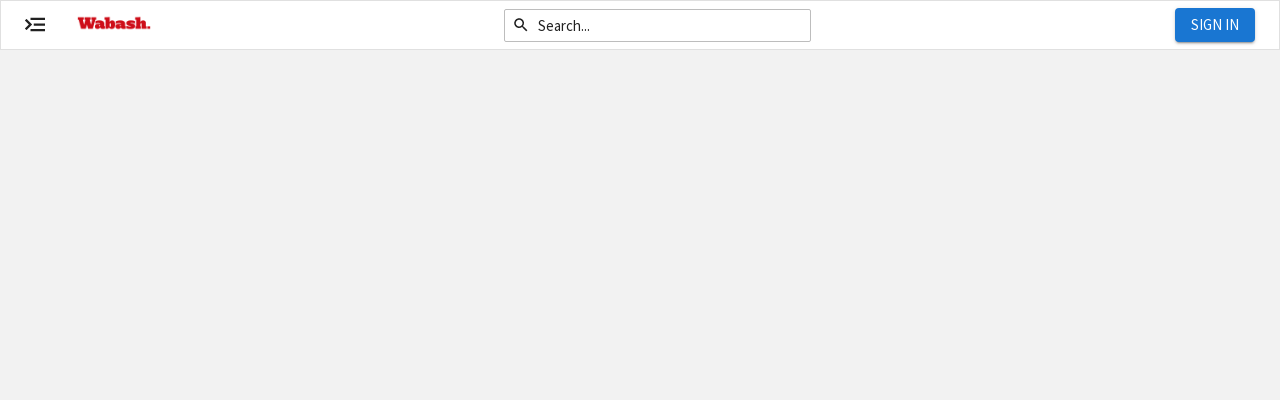

--- FILE ---
content_type: text/html; charset=utf-8
request_url: https://wabash.campuslabs.com/engage/organization/cigarpipe
body_size: 10804
content:
<!DOCTYPE html>
<html lang="en">

<head>
    <meta charset="utf-8" />
    <meta name="viewport" content="width=device-width, initial-scale=1" />
    <link rel="apple-touch-icon" sizes="180x180" href="/engage/icons/apple-touch-icon.png?v=zXryopmz8G" />
    <link rel="icon" type="image/png" sizes="32x32" href="/engage/icons/favicon-32x32.png?v=zXryopmz8G" />
    <link rel="icon" type="image/png" sizes="16x16" href="/engage/icons/favicon-16x16.png?v=zXryopmz8G" />
    <link rel="manifest" href="/engage/icons/manifest.json?v=zXryopmz8G" />
    <link rel="mask-icon" href="/engage/icons/safari-pinned-tab.svg?v=zXryopmz8G" color="#5bbad5" />
    <link rel="shortcut icon" href="/engage/icons/favicon.ico?v=zXryopmz8G" />
    <meta name="description"
        content="Discover unique opportunities at Wabash College! Find and attend events, browse and join organizations, and showcase your involvement." />
    <meta name="msapplication-config" content="/engage/icons/browserconfig.xml?v=zXryopmz8G" />
    <meta name="theme-color" content="#ffffff" />

    <title> - Wabash College</title>

    

<script type="text/javascript">!function(T,l,y){var S=T.location,k="script",D="instrumentationKey",C="ingestionendpoint",I="disableExceptionTracking",E="ai.device.",b="toLowerCase",w="crossOrigin",N="POST",e="appInsightsSDK",t=y.name||"appInsights";(y.name||T[e])&&(T[e]=t);var n=T[t]||function(d){var g=!1,f=!1,m={initialize:!0,queue:[],sv:"5",version:2,config:d};function v(e,t){var n={},a="Browser";return n[E+"id"]=a[b](),n[E+"type"]=a,n["ai.operation.name"]=S&&S.pathname||"_unknown_",n["ai.internal.sdkVersion"]="javascript:snippet_"+(m.sv||m.version),{time:function(){var e=new Date;function t(e){var t=""+e;return 1===t.length&&(t="0"+t),t}return e.getUTCFullYear()+"-"+t(1+e.getUTCMonth())+"-"+t(e.getUTCDate())+"T"+t(e.getUTCHours())+":"+t(e.getUTCMinutes())+":"+t(e.getUTCSeconds())+"."+((e.getUTCMilliseconds()/1e3).toFixed(3)+"").slice(2,5)+"Z"}(),iKey:e,name:"Microsoft.ApplicationInsights."+e.replace(/-/g,"")+"."+t,sampleRate:100,tags:n,data:{baseData:{ver:2}}}}var h=d.url||y.src;if(h){function a(e){var t,n,a,i,r,o,s,c,u,p,l;g=!0,m.queue=[],f||(f=!0,t=h,s=function(){var e={},t=d.connectionString;if(t)for(var n=t.split(";"),a=0;a<n.length;a++){var i=n[a].split("=");2===i.length&&(e[i[0][b]()]=i[1])}if(!e[C]){var r=e.endpointsuffix,o=r?e.location:null;e[C]="https://"+(o?o+".":"")+"dc."+(r||"services.visualstudio.com")}return e}(),c=s[D]||d[D]||"",u=s[C],p=u?u+"/v2/track":d.endpointUrl,(l=[]).push((n="SDK LOAD Failure: Failed to load Application Insights SDK script (See stack for details)",a=t,i=p,(o=(r=v(c,"Exception")).data).baseType="ExceptionData",o.baseData.exceptions=[{typeName:"SDKLoadFailed",message:n.replace(/\./g,"-"),hasFullStack:!1,stack:n+"\nSnippet failed to load ["+a+"] -- Telemetry is disabled\nHelp Link: https://go.microsoft.com/fwlink/?linkid=2128109\nHost: "+(S&&S.pathname||"_unknown_")+"\nEndpoint: "+i,parsedStack:[]}],r)),l.push(function(e,t,n,a){var i=v(c,"Message"),r=i.data;r.baseType="MessageData";var o=r.baseData;return o.message='AI (Internal): 99 message:"'+("SDK LOAD Failure: Failed to load Application Insights SDK script (See stack for details) ("+n+")").replace(/\"/g,"")+'"',o.properties={endpoint:a},i}(0,0,t,p)),function(e,t){if(JSON){var n=T.fetch;if(n&&!y.useXhr)n(t,{method:N,body:JSON.stringify(e),mode:"cors"});else if(XMLHttpRequest){var a=new XMLHttpRequest;a.open(N,t),a.setRequestHeader("Content-type","application/json"),a.send(JSON.stringify(e))}}}(l,p))}function i(e,t){f||setTimeout(function(){!t&&m.core||a()},500)}var e=function(){var n=l.createElement(k);n.src=h;var e=y[w];return!e&&""!==e||"undefined"==n[w]||(n[w]=e),n.onload=i,n.onerror=a,n.onreadystatechange=function(e,t){"loaded"!==n.readyState&&"complete"!==n.readyState||i(0,t)},n}();y.ld<0?l.getElementsByTagName("head")[0].appendChild(e):setTimeout(function(){l.getElementsByTagName(k)[0].parentNode.appendChild(e)},y.ld||0)}try{m.cookie=l.cookie}catch(p){}function t(e){for(;e.length;)!function(t){m[t]=function(){var e=arguments;g||m.queue.push(function(){m[t].apply(m,e)})}}(e.pop())}var n="track",r="TrackPage",o="TrackEvent";t([n+"Event",n+"PageView",n+"Exception",n+"Trace",n+"DependencyData",n+"Metric",n+"PageViewPerformance","start"+r,"stop"+r,"start"+o,"stop"+o,"addTelemetryInitializer","setAuthenticatedUserContext","clearAuthenticatedUserContext","flush"]),m.SeverityLevel={Verbose:0,Information:1,Warning:2,Error:3,Critical:4};var s=(d.extensionConfig||{}).ApplicationInsightsAnalytics||{};if(!0!==d[I]&&!0!==s[I]){var c="onerror";t(["_"+c]);var u=T[c];T[c]=function(e,t,n,a,i){var r=u&&u(e,t,n,a,i);return!0!==r&&m["_"+c]({message:e,url:t,lineNumber:n,columnNumber:a,error:i}),r},d.autoExceptionInstrumented=!0}return m}(y.cfg);function a(){y.onInit&&y.onInit(n)}(T[t]=n).queue&&0===n.queue.length?(n.queue.push(a),n.trackPageView({})):a()}(window,document,{
src: "https://js.monitor.azure.com/scripts/b/ai.2.min.js", // The SDK URL Source
crossOrigin: "anonymous", 
cfg: { // Application Insights Configuration
    instrumentationKey: '52218977-e6e6-461a-9579-7a3e21973b4b'
}});</script>
    <link defer rel="stylesheet" href="https://cdnjs.cloudflare.com/ajax/libs/normalize/5.0.0/normalize.min.css" />
    <link defer rel="stylesheet" href="https://maxcdn.bootstrapcdn.com/font-awesome/4.7.0/css/font-awesome.min.css" />
    <link defer rel="stylesheet" href="https://fonts.googleapis.com/css?family=Source+Sans+Pro:300,400,400i,700,700i" />
    <link rel="stylesheet" href="https://unpkg.com/react-select@1.2.1/dist/react-select.css" />
    <link rel="stylesheet" href="https://static.campuslabsengage.com/discovery/2025.11.19.20&#x2B;b7652e69cebe1845aed118129a53f06579833cd8/client.css" />
    <script src="https://cdn.jsdelivr.net/npm/systemjs/dist/system.min.js"></script>
    <script src="https://cdn.jsdelivr.net/npm/systemjs/dist/extras/amd.min.js"></script>
    <script src="https://cdn.jsdelivr.net/npm/systemjs/dist/extras/named-exports.min.js"></script>
    <script type="text/javascript">
        (function (c, l, a, r, i, t, y) {
            c[a] = c[a] || function () { (c[a].q = c[a].q || []).push(arguments) };
            t = l.createElement(r); t.async = 1; t.src = "https://www.clarity.ms/tag/" + i;
            y = l.getElementsByTagName(r)[0]; y.parentNode.insertBefore(t, y);
        })(window, document, "clarity", "script", "3xldl8atnn");
    </script>
    
    
        <script src="/engage/globalcontext"></script>
        <script src="/engage/topbar/context?path=%2Forganization%2Fcigarpipe"></script>
    
</head>

<body>
    <noscript>This application requires JavaScript to be enabled.</noscript>
    <div id="discovery-bar"></div>
    <div class="engage-application">
        <div id="react-app"></div>
<script>window.initialAppState = {"institution":null,"coverPhoto":{"id":116459,"imageId":"f44edc18-22df-4118-ac38-abb67b90262f","imagePath":"","url":"https://se-images-blob.campuslabs.com/communities/5798/coverphotos/f44edc18-22df-4118-ac38-abb67b90262f.jpg","thumbnailUrl":"https://se-images-blob.campuslabs.com/communities/5798/coverphotos/f44edc18-22df-4118-ac38-abb67b90262f-thumbnail.jpg","caption":"Research Presentation","dateCreated":"2022-07-25T10:37:42.497-04:00","institutionId":5798},"user":null,"preFetchedData":{"event":null,"loadAdditionalEventDetails":false,"organization":{"id":357246,"communityId":1269,"institutionId":5798,"name":"Cigar and Pipe Club","shortName":"C&P","nameSortKey":"C","websiteKey":"cigarpipe","email":null,"description":null,"summary":"The Cigar and Pipe Club brings students together with cigars and teachs them about the different types of cigars.","status":"Active","comment":null,"showJoin":true,"statusChangeDateTime":"2024-08-30T11:49:42-04:00","startDate":"2022-07-26T00:00:00-04:00","endDate":null,"parentId":356002,"wallId":null,"discussionId":47077229,"groupTypeId":null,"organizationTypeId":26694,"cssConfigurationId":null,"deleted":false,"enableGoogleCalendar":false,"modifiedOn":"2022-07-29T11:06:50-04:00","socialMedia":{"externalWebsite":"","flickrUrl":"","googleCalendarUrl":"","googlePlusUrl":"","instagramUrl":"https://www.instagram.com/wabash_cigars/","linkedInUrl":"","pinterestUrl":"","tumblrUrl":"","vimeoUrl":"","youtubeUrl":"","facebookUrl":null,"twitterUrl":null,"twitterUserName":null},"profilePicture":"a973f023-f4fb-4758-8359-ed4f1316c353cc03d608-a7a8-4646-9f81-825490948d32.png","organizationType":{"id":26694,"branchId":356002,"name":"Club","autoApproveRequests":false,"showMembersToPublic":false,"showOfficersToPublic":true,"showMembersToLoggedInUsersByDefault":false,"showOfficersToLoggedInUsersByDefault":true,"eventsEnabled":true,"serviceHoursEnabled":true,"financeEnabled":true,"financeRequestsEnabled":true,"fundingRequestsEnabled":false,"purchaseRequestsEnabled":true,"budgetingEnabled":true,"budgetingRequestsEnabled":true,"reRegistrationAvailabilty":null,"electionsEnabled":true,"formsEnabled":true,"galleryEnabled":true,"outcomesEnabled":true,"rosterEnabled":true,"shownInPublicDirectory":true,"documentsEnabled":true,"isSystemType":false,"adminOnly":false,"isClosed":false},"primaryContactId":{"communityMemberId":38243046,"accountId":"3709d90e-9d8c-4da3-9016-74aab525b27c","campusEmail":"arfrey27@wabash.edu"},"primaryContact":{"id":"3709d90e-9d8c-4da3-9016-74aab525b27c","firstName":"Adam","preferredFirstName":null,"lastName":"Frey","primaryEmailAddress":"arfrey27@wabash.edu","profileImageFilePath":null,"institutionId":5798,"privacy":"Unselected"},"isBranch":false,"contactInfo":[{"id":410021,"addressType":0,"city":null,"country":null,"deleted":false,"extension":null,"faxNumber":null,"organizationId":357246,"phoneNumber":null,"state":null,"street1":null,"street2":null,"zip":null}],"legacyKey":null,"parentLegacyKey":null,"legacyPrimaryContactKey":null,"showFacebookWall":false,"showTwitterFeed":false,"submissions":[],"visibility":"Public","isShownInPublicDirectory":true,"isAdminOnly":false,"categories":[]},"article":null},"imageServerBaseUrl":"https://se-images.campuslabs.com/clink/images/","baseUrl":"https://wabash.campuslabs.com","serverSideContextRoot":"/engage","serviceOpportunitiesEnabled":false,"xsrfToken":"CfDJ8Az9GcAD4TpIm2NmyW6ywWFVPtCBqG50fhVKUpAO5p0vOhDpwLY3v84QE8xchPHdicV0p54VL-CskaOS0l4SyAXntc1AdGda8S3Eg5AVD9zV_K9toACqkCoKdAw593qqeeCskK2HAVbc4cmBD3-ZjLk","reCaptchaPublicKey":"6LdlpB0TAAAAAJ25ETYC1pRiwGiT7clzxta-HGH0","returnUrl":"","launchDarkly":null};</script>



    </div>
    <div id="engage-footer"></div>
    
    <script crossorigin="anonymous" src="https://static.campuslabsengage.com/discovery/2025.11.19.20&#x2B;b7652e69cebe1845aed118129a53f06579833cd8/client.js"></script>

    
    
        <script src="/engage/topbar/standalone"></script>
    
</body>

</html>


--- FILE ---
content_type: application/javascript; charset=utf-8
request_url: https://wabash.campuslabs.com/engage/topbar/context?path=%2Forganization%2Fcigarpipe
body_size: 4342
content:
(function() {
var initialTopbarState = {"context":{"xsrfToken":"CfDJ8Az9GcAD4TpIm2NmyW6ywWEc8dY2qIMChwZBimNvS3V0dYfA9FSK_oOmUEBlKECcBfd_2idrGN-vb35Lhiuk2kyDxMpJS7xID6B6N5BQ8EdLEUEnXlIcjyUDnuipwTTL4va-sWxMyHHolk86GkVTaz4","jwtToken":null,"environment":"USA","institution":{"id":5798,"name":"Wabash College","src":"https://se-images.campuslabs.com/clink/images/531452c3-f084-464c-96dd-83ed245f617693336bd7-15a3-42d4-86b4-7b7e0821455c.jpg","accentColor":"#cd0e2c","config":{"institution":{"name":"Wabash College","campusLabsHostUrl":"https://wabash.campuslabs.com/engage/"},"communityTimeZone":"America/New_York","communityDirectoryEnabled":true,"analytics":{"enabled":false,"property":null},"documents":{"enabled":true},"elections":{"enabled":true},"finance":{"enabled":true},"outcomes":{"enabled":false},"serviceHours":{"enabled":true},"transcript":{"enabled":false,"displayName":"Co-Curricular Transcript"},"curriculum":{"enabled":true},"experiences":{"enabled":true},"eventPass":{"enabled":true},"corq":{"enabled":true},"textMessaging":{"enabled":true}},"configuration":{"timeZone":"America/New_York","brandName":null,"preferredName":"Wabash College","campusLabsHostUrl":"https://wabash.campuslabs.com/engage/","communityDirectory":{"enabled":true},"analytics":{"property":null,"enabled":false},"documents":{"enabled":true},"elections":{"enabled":true},"finance":{"purchaseRequestPayeeEnabled":false,"enabled":true},"financePurchaseRequests":null,"financeFundingRequests":null,"budgeting":{"enabled":true},"roomReservation":{"enabled":false},"outcomes":{"enabled":false},"serviceHours":{"enabled":true},"transcript":{"displayName":"Co-Curricular Transcript","enabled":false},"paths":{"enabled":true},"experiences":{"enabled":true},"eventPass":{"available":true,"enabled":true},"corq":{"enabled":true},"voterEngagement":{"referralLink":"https://campuslabs.turbovote.org/?r=Engage-5798","enabled":false},"textMessaging":{"enabled":true}}},"user":null,"org":null,"imageServerBaseUrl":"https://se-images.campuslabs.com/clink/images/","contextRoot":"/engage"},"filePath":"https://static.campuslabsengage.com/comp-navigation/latest/navigation/standalone/main.esm.js.gz?v=57df7b6b-3abc-40a5-a71f-14f9dda0c490","links":{"branch":null,"organization":null,"discovery":[{"active":false,"link":"/engage/","label":"Home","iconClass":"home","newWindow":false,"dividerAfter":false},{"active":false,"link":"/engage/events","label":"Events","iconClass":"calendar","newWindow":false,"dividerAfter":false},{"active":true,"link":"/engage/organizations","label":"Organizations","iconClass":"users","newWindow":false,"dividerAfter":false},{"active":false,"link":"/engage/news","label":"News","iconClass":"newspaper-o","newWindow":false,"dividerAfter":false},{"active":false,"link":"/engage/forms","label":"Forms","iconClass":"files-o","newWindow":false,"dividerAfter":false}],"userDrawer":null},"launchDarkly":{"microsoft-clarity":true}};
var topbarFile = 'https://static.campuslabsengage.com/comp-navigation/latest/navigation/standalone/main.esm.js.gz?v=57df7b6b-3abc-40a5-a71f-14f9dda0c490';
function storageAvailable(type) {
try {
var storage = window[type],
x = '__storage_test__';
storage.setItem(x, x);
storage.removeItem(x);
return true;
} catch (e) {
return (
e instanceof DOMException &&
(e.code === 22 ||
e.code === 1014 ||
e.name === 'QuotaExceededError' ||
e.name === 'NS_ERROR_DOM_QUOTA_REACHED') &&
storage.length !== 0
);
}
}

if (!storageAvailable('sessionStorage')) {
window.engageStorage = {
_data: {},
setItem: function(id, val) {
return (this._data[id] = String(val));
},
getItem: function(id) {
return this._data.hasOwnProperty(id) ? this._data[id] : undefined;
},
removeItem: function(id) {
return delete this._data[id];
},
clear: function() {
return (this._data = {});
},
};
} else {
window.engageStorage = window.sessionStorage;
}

window.engageStorage.setItem(
'initialTopbarState',
JSON.stringify(initialTopbarState)
);
window.engageStorage.setItem('topbarFile', topbarFile);
})();


  (function(c,l,a,r,i,t,y){
  c[a]=c[a]||function(){(c[a].q=c[a].q||[]).push(arguments)};
  t=l.createElement(r);t.async=1;t.src="https://www.clarity.ms/tag/"+i;
  y=l.getElementsByTagName(r)[0];y.parentNode.insertBefore(t,y);
  })(window, document, "clarity", "script", "3xldl8atnn");

if (global === undefined) {
  var global = window;
}

--- FILE ---
content_type: text/javascript; charset=utf-8
request_url: https://wabash.campuslabs.com/engage/globalcontext
body_size: 3384
content:
(function (engage) { engage.globalContext = {"institution":{"communityId":1269,"id":5798,"name":"Wabash College","preferredName":"Wabash College","brandName":null,"timeZone":"America/New_York","hosts":[{"name":"wabash.campuslabs.com","contextRoot":"engage","isDefault":false,"isHidden":false}],"logoImagePath":"531452c3-f084-464c-96dd-83ed245f617693336bd7-15a3-42d4-86b4-7b7e0821455c.jpg","coverPhotos":[],"accentColor":"#cd0e2c","isAuthRequired":false,"features":{"budgeting":"true","curriculums":"true","finance":"true","finance.funding-requests":"true","finance.purchase-requests":"true","paths":"true","public-api":"true","text-messaging":"true","voter-engagement":"true"}},"user":null,"idToken":null,"accessToken":null,"launchDarkly":{"institution":{"branch-home-event-attendance":true,"new-navigation.default-enabled":true,"community-configuration-redirect":true,"finance.preview.finance-request-approval-workflow":false,"finance.preview.budgeting-reviews-list-page":true,"events.show-suggestions":true,"form-directory":true,"events-activity-fair":true,"branches.new-event-report":true,"organization-contact-form-positions":true,"microsoft-clarity":true,"events.rsvp-page-rewrite":true,"finance.preview.finance-request-list-page":true,"organization-transfer":true,"powerbi-reports":false,"online-locations":true,"paths.copy-and-delete":false,"tools-team.experiment.app-bar":false,"events-virtual-fair-participant-list":true,"contact-tracing":true,"public-api.show-configuration-to-non-support-users":true,"rsvp-questions-version":"2023.10.10.1","imports-ui":true,"points.points-feature":false,"ecia-free-trial.lead-email":"autoleads@campuslabs.com","budgeting-show-auto-approve":true,"new-navigation.user-opt":false,"branch-home-update":true,"event-rating-questions-version":"2023.10.10.1","ecia-free-trial":true,"finance.preview.budgeting-review-access-denied-page":true,"relays.branch-level":true,"demold.cool-disco3":false,"events.auto-invite-org-members-after-event-approval":true,"experience-imports":true,"events.manage-events-list-page":true,"events-contact-respondents":true,"events.wait-list":true,"forms-Functions-Pdf-Export":true,"voter-engagement-configuration":true,"room-reservation-poll":false,"zoom-upload":true,"notifications.new-uis":true,"room-reservation.component-version":"false","events.check-out-of-event":true,"new-swipe-page":true,"finance.go-live.community-requests-budget-list-page":true,"preferred-name-consistency":true,"paths.default-processor-version":1,"events.invitation-email-test":false,"photo-cropper-version":"2019.9.18.4","google-dependencies.opt-out":false,"pillar-unarchive-community-member":true,"public-api.system-key-administration":true,"events.manage-events-list-analytics":true,"new-form-submission-view":true,"virtual-fail.chat":false,"new-forms-list":true,"community-member-external-identifiers":false,"rsvp-org-representation":true,"events-add-virtual-fair-participants":true,"show-ecia-modal":false,"event-pass-configuration":true,"service-management":false,"new-navigation.preview-feature":true,"events.rsvp-page-guest-filtering":true,"post-event-rating.opt-in":true,"branch-event-attendance-export":true,"points.points-reports":false,"post-event-rating":true,"virtual-fair.pinned-orgs":true},"user":null},"imageBaseUrl":"https://se-images.campuslabs.com/clink/images"}; })(window.engage = (window.engage || {}))